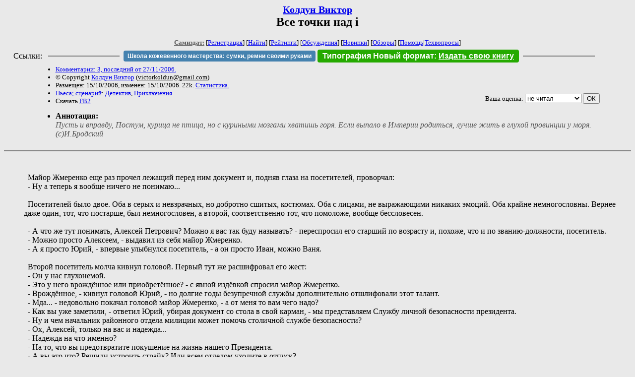

--- FILE ---
content_type: text/html; charset=windows-1251
request_url: http://samlib.ru/k/koldun_w/i.shtml
body_size: 13650
content:
<html>
<head>
	<title>Колдун Виктор. Все точки над i</title>
</head>

<body bgcolor="#E9E9E9">

<center>

<h2><small><a href=/k/koldun_w/>Колдун Виктор</a></small><br>
Все точки над i</h2>

<small>
<!-- ----- Первый блок ссылок ----------- -->
<a href=/><font color="#555555"><b>Самиздат:</b></font></a>
<!-- ---------- Кнопка регистрации ------ -->


[<A HREF="/cgi-bin/login">Регистрация</A>]
 

[<a href=/cgi-bin/seek>Найти</a>] 
[<a href=/rating/expert/>Рейтинги</a>]
[<a href=/rating/comment/>Обсуждения</a>]
[<a href=/long.shtml>Новинки</a>]
[<a href=/janr/index_janr_time23-1.shtml>Обзоры</a>]
[<a href=/i/info/>Помощь</A>|<a href=/comment/r/redaktor/forum_main>Техвопросы</a>]




<!--  Кнопка редактирования произведения  -->
</small>

<table width=98%><tr><td>   <table width=96% style="display: block !important"><tr>

<td>Ссылки:</td>

<td><script>(function (w, d, s) { var t = d.getElementsByTagName(s)[0], j = d.createElement(s); j.async = true; j.charset="utf-8"; var dt = new Date(); j.src = 'https://offfy.com/domain/moshkow/general.js?'+dt.getFullYear()+''+dt.getMonth()+''+dt.getDate()+''+dt.getHours(); t.parentNode.insertBefore(j, t); })(window, document, 'script');</script></td>

<td> </td><td width=33%><hr noshade></td><td> </td>

<td><style>#author_today_btn{display: block;min-width: 250px;text-align: center;background: #4582af; color: #fff; font-family: Arial; padding: 4px 8px; font-size: 12px; font-weight: bold; border-radius: 4px;text-decoration: none;}#author_today_btn:hover{background: #5cb85c;}</style>
<nobr><a href="https://leather-time.ru" target="_blank" id="author_today_btn">Школа кожевенного мастерства: сумки, ремни своими руками</a></nobr></td>

<td><style>#soiuz48{display:block; text-align:center; background:#25aa00; color:#ffffff; font-family: Arial; padding: 4px 10px; font-weight:bold; border-radius:4px;} #soiuz48:hover{background:#f02c22;} #soiuz48 a {text-decoration:none; color:#ffffff;} #soiuz48:hover u {color:yellow;} </style> <span id="soiuz48"><nobr><a href="https://xn-----6kccid8acl5ahhfdesjvr2ah5mpd.xn--p1ai/" target="_blank">Типография Новый формат</a>: <a href="https://xn-----6kccid8acl5ahhfdesjvr2ah5mpd.xn--p1ai/" target="_blank"><u>Издать свою книгу</u></a></nobr></span></td>


<!--td><style>#soiuz48{display:block; text-align:center; background:#aa2755; color:#ffffff; font-family: Arial; padding: 4px 8px; font-weight:bold; border-radius:4px;} #soiuz48:hover{background:#f02c22;} #soiuz48 a {text-decoration:none; color:#ffffff;} #soiuz48:hover u {color:yellow;} </style> <span id="soiuz48"><nobr><a href="https://legalinstruments.ru" target="_blank">Юридические услуги. <u>Круглосуточно</u></a></nobr></span></td-->

<td> </td><td width=33%><hr noshade></td><td> </td>


</tr></table>   </td></tr></table>


<table width=90% border=0 cellpadding=0 cellspacing=0><tr>

<!-- -- Блок описания произведения (слева вверху) --------------------- -->

<td>
<small><ul>
<li><A HREF="/comment/k/koldun_w/i">Комментарии: 3, последний от 27/11/2006.</A>
<li>&copy; Copyright <a href=/k/koldun_w/>Колдун Виктор</a>
 (<u>&#118&#105&#99&#116&#111&#114&#107&#111&#108&#100&#117&#110&#64&#103&#109&#97&#105&#108&#46&#99&#111&#109</u>) 
<li>Размещен: 15/10/2006, изменен: 15/10/2006. 22k. <a href=stat.shtml#i.shtml>Статистика.</a>
<li><a href=/type/index_type_9-1.shtml>Пьеса; сценарий</a>: <a href="/janr/index_janr_2-1.shtml">Детектив</a>, <a href="/janr/index_janr_25-1.shtml">Приключения</a>
<li>Скачать <a href="/img/k/koldun_w/koldun_w--i.fb2.zip">FB2</a>
</ul></small>
</td>
<td valign=top>

<!-- -------- Кнопка вызова Лингвоанализатора ------ -->
<!-- Z_LA -->
<!-- Z_RE -->
<!-- -------- Кнопка вызова репетитора ------------- -->

</td>
<td valign=bottom align=right>

<!-- ---------- Блочек голосования (оценка) верхний -->

<form action="/cgi-bin/votecounter" method=POST>
<input type=hidden name=FILE value=i >
<input type=hidden name=DIR value=k/koldun_w >

 <!-- 1 

Оценка: <b><a href=/cgi-bin/vote_show?DIR=k/koldun_w&FILE=i>*</a></b>

 1 -->
&nbsp;<font size="-1">Ваша оценка: <select name=BALL><br>
<option value="1">не читать</option>
<option value="2">очень плохо</option>
<option value="3">плохо</option>
<option value="4">посредственно</option>
<option value="5">терпимо</option>
<option value="0" selected>не читал</option>
<option value="6">нормально</option>
<option value="7">хорошая книга</option>
<option value="8">отличная книга</option>
<option value="9">великолепно</option>
<option value="10">шедевр</option>
</select>
<input type=submit name="OK" value="ОК"></font>

</form>

<!-- ---------------------------------------------- -->

</td></tr>
<tr><td valign=top colspan=3>
<ul><small><li></small><b>Аннотация:</b><br><font color="#555555"><i>Пусть и вправду, Постум, курица не птица,  но с куриными мозгами хватишь горя.  Если выпало в Империи родиться,  лучше жить в глухой провинции у моря.    (c)И.Бродский</i></font></ul>
</td></tr></table>

</center>
<hr size=2 noshade>

<!-- --------- Собственно произведение ------------- -->



<dd>&nbsp;&nbsp;
<dd>&nbsp;&nbsp;
<dd>&nbsp;&nbsp;Майор Жмеренко еще раз прочел лежащий перед ним документ и, подняв глаза на посетителей, проворчал:
<dd>&nbsp;&nbsp;- Ну а теперь я вообще ничего не понимаю...
<dd>&nbsp;&nbsp;
<dd>&nbsp;&nbsp;Посетителей было двое. Оба в серых и невзрачных, но добротно сшитых, костюмах. Оба с лицами, не выражающими никаких эмоций. Оба крайне немногословны. Вернее даже один, тот, что постарше, был немногословен, а второй, соответственно тот, что помоложе, вообще бессловесен.
<dd>&nbsp;&nbsp;
<dd>&nbsp;&nbsp;- А что же тут понимать, Алексей Петрович? Можно я вас так буду называть? - переспросил его старший по возрасту и, похоже, что и по званию-должности, посетитель.
<dd>&nbsp;&nbsp;- Можно просто Алексеем, - выдавил из себя майор Жмеренко.
<dd>&nbsp;&nbsp;- А я просто Юрий, - впервые улыбнулся посетитель, - а он просто Иван, можно Ваня.
<dd>&nbsp;&nbsp;
<dd>&nbsp;&nbsp;Второй посетитель молча кивнул головой. Первый тут же расшифровал его жест:
<dd>&nbsp;&nbsp;- Он у нас глухонемой.
<dd>&nbsp;&nbsp;- Это у него врождённое или приобретённое? - с явной издёвкой спросил майор Жмеренко.
<dd>&nbsp;&nbsp;- Врождённое, - кивнул головой Юрий, - но долгие годы безупречной службы дополнительно отшлифовали этот талант.
<dd>&nbsp;&nbsp;- Мда... - недовольно покачал головой майор Жмеренко, - а от меня то вам чего надо?
<dd>&nbsp;&nbsp;- Как вы уже заметили, - ответил Юрий, убирая документ со стола в свой карман, - мы представляем Службу личной безопасности президента.
<dd>&nbsp;&nbsp;- Ну и чем начальник районного отдела милиции может помочь столичной службе безопасности?
<dd>&nbsp;&nbsp;- Ох, Алексей, только на вас и надежда...
<dd>&nbsp;&nbsp;- Надежда на что именно?
<dd>&nbsp;&nbsp;- На то, что вы предотвратите покушение на жизнь нашего Президента.
<dd>&nbsp;&nbsp;- А вы это что? Решили устроить страйк? Или всем отделом уходите в отпуск? 
<dd>&nbsp;&nbsp;- Всё значительно хуже, - помрачнел Юрий, - через неделю у вас состоится открытие новой больницы. Ее откроет лично Президент с супругой...
<dd>&nbsp;&nbsp;- Чего?! - поперхнулся майор Жмеренко, - а почему я об этом ничего не знаю?
<dd>&nbsp;&nbsp;- Это будет приятным сюрпризом для вашего района. По дороге на саммит со своими европейскими коллегами, наш Президент заедет к вам и его супруга лично подарит больнице вагон медицинского оборудования. В аккурат к открытию нового корпуса районной больницы.
<dd>&nbsp;&nbsp;- Это будет очень мило с ее стороны, - начал постепенно приходить в себя майор Жмеренко, - только надо бы нас о таком счастье предупредят заранее...
<dd>&nbsp;&nbsp;- Вас предупредят. Завтра. А послезавтра сюда приедет наша Служба и займётся подготовительными мероприятиями.
<dd>&nbsp;&nbsp;- Вот и славно, - хмыкнул майор Жмеренко, - вот сами и всё обезопасите. Тем более, что на сколько я понимаю, моих сотрудников привлекут лишь к патрулированию второстепенных переулков.
<dd>&nbsp;&nbsp;- Не совсем так, - замялся Юрий,  -  наша Служба приедет лишь послезавтра, а уже сегодня к вам едет террористическая группа с орудием убийства.
<dd>&nbsp;&nbsp;- Только этого мне еще не хватало, - майор Жмеренко вскочил из-за стола и начал интенсивно расхаживать по кабинету, не обращая внимания на собеседников.
<dd>&nbsp;&nbsp;
<dd>&nbsp;&nbsp;Юрий несколько минут молча смотрел на то, как майор Жмеренко топчет и так истоптанный палас в своём кабинете, после чего робко спросил:
<dd>&nbsp;&nbsp;- Думаете о том, как их перехватить?
<dd>&nbsp;&nbsp;- Перехватить? - остановился Алексей, - ваши шутки становятся всё глупее и глупее. Наш город находится на пересечении двух автомагистралей, плюс сотня просёлочных дорог во всех направлениях...
<dd>&nbsp;&nbsp;- Понимаю, -  кивнул головой Юрий.
<dd>&nbsp;&nbsp;- Понимаете? - подскочил к нему майор Жмеренко, - тогда почему ваша контора не приехала уже сейчас? Вчера? Позавчера? 
<dd>&nbsp;&nbsp;- Есть определенные обстоятельства, из-за которых мы не можем провести упредительные мероприятия, - пожал плечами Юрий.
<dd>&nbsp;&nbsp;
<dd>&nbsp;&nbsp;Майор Жмеренко на ватных ногах подошел к своему столу и со стоном &quot;б-а-р-д-а-к&quot; плюхнулся в свое кресло. Обхватив голову руками, он молча просидел несколько минут. После чего, громко хлопнув ладонями по столу, строго посмотрел на Юрия:
<dd>&nbsp;&nbsp;- Если я вас правильно понимаю...
<dd>&nbsp;&nbsp;- Да! - перебил его Юрий и ледяным голосом сказал, - ты всё правильно понимаешь. 
<dd>&nbsp;&nbsp;- Предательство?
<dd>&nbsp;&nbsp;- Предательство, - сухо отрубил Юрий, - причём на таком уровне, что мы не можем ни приехать загодя для перехвата киллера, ни отменить визит Президента. Вернее... Вернее мы отменим визит, если к тому времени не ликвидируем киллера... Только это... это... это...
<dd>&nbsp;&nbsp;- Это раскроет вашего информатора.
<dd>&nbsp;&nbsp;- Да!
<dd>&nbsp;&nbsp;- Понятно, - покачал головой майор Жмеренко, - но у меня вопрос, как мы будем официально сотрудничать?
<dd>&nbsp;&nbsp;- Официально? - переспросил его Юрий, - официально никак. Официально нас здесь вообще нет. 
<dd>&nbsp;&nbsp;- И долго вы собираетесь рисковать жизнью Президента, играя в большую политику? - сурово, словно провинившегося алкаша, спросил майор Жмеренко.
<dd>&nbsp;&nbsp;- Недолго, - ничуть не обиделся на такой тон Юрий, - еще максимум две недели. Просто этот теракт должны предотвратить не мы, а, например, ваш райотдел. Ну, там бдительный участковый, разбирая жалобу жильцов на шум на чердаке, пристрелит снайпера в его засаде.
<dd>&nbsp;&nbsp;- Чего? - изумился майор Жмеренко,  - шоб потом ваши же столичные прокуроры затаскали моего участкового за незаконное применение оружия? Или шоб мне полгода пили кровь за то, что допустил убийство заезжим киллером своего участкового?
<dd>&nbsp;&nbsp;- Ну, это мы уже возьмём на себя...
<dd>&nbsp;&nbsp;- Пока что вы взяли на себя лишь приезд банды киллеров в наш город. Кстати, так что там у них за оружие?
<dd>&nbsp;&nbsp;- Не знаю. В радиоперехвате это звучало как &quot;уёбище для уёбища&quot;.
<dd>&nbsp;&nbsp;- Как звучало? 
<dd>&nbsp;&nbsp;- Да так и звучало... - замялся Юрий.
<dd>&nbsp;&nbsp;- Я не о президенте... - в свою очередь замялся Алексей, не желая развивать филологические тонкости террористической терминологии, - я об оружии...
<dd>&nbsp;&nbsp;- А есть какие-то мысли? - оживился Юрий.
<dd>&nbsp;&nbsp;- Просто... Это... Когда я служил в Афгане... Мы так называли одну мину...
<dd>&nbsp;&nbsp;- Мину? Что за мину?!
<dd>&nbsp;&nbsp;- Направленную. Ну, по-уставному, она называется &quot;мина направленная осколочная&quot;.
<dd>&nbsp;&nbsp;- Это как толстая, только слегка выгнутая, книжка? На ножках...
<dd>&nbsp;&nbsp;- Не! - замотал головой Алексей, - как книжка это МОН-полста. 
<dd>&nbsp;&nbsp;- В смысле МОН-пятьдесят?
<dd>&nbsp;&nbsp;- Она родимая. Конфеточка. Ох, как она нас выручала под Кундузом...
<dd>&nbsp;&nbsp;- Ну а...
<dd>&nbsp;&nbsp;-  Ну а уёбищем мы называли МОН девяносто. А заодно и сотую с двухсотой МОНки.
<dd>&nbsp;&nbsp;- И за что их так?
<dd>&nbsp;&nbsp;- За то, что как говорится, хотели как лучше, а получилось как всегда...
<dd>&nbsp;&nbsp;- В смысле?
<dd>&nbsp;&nbsp;- В том смысле, что из лучших побуждений, наши конструкторы решили усилить убойную силу МОН-полста, да  всобачили в неё побольше тротила и осколков. 
<dd>&nbsp;&nbsp;- И что?
<dd>&nbsp;&nbsp;- Да то, что мины, особенно сотка и двухсотка, получились слишком  уж направленными. Как говорится из пушки по воробьям. То есть, попал дух под струю осколков, так моментально стал фаршем, ну а отошел на пару метров в сторонку, так отделался одной царапиной да двумя дырками в халате.
<dd>&nbsp;&nbsp;- И какова убойная дальность осколков?
<dd>&nbsp;&nbsp;- Смотря, у какой мины. У двухсотой так все двести метров и будут. Видал я ошмётки от четырех духов попавших под струю от двухсотки. Метров сто было, а то и сто двадцать. Они как раз из ущелья выскочили...
<dd>&nbsp;&nbsp;- А если из такой мины ударить по автомобилю?
<dd>&nbsp;&nbsp;- В смысле по бронированному?
<dd>&nbsp;&nbsp;- Ну да.
<dd>&nbsp;&nbsp;- Должен бы выдержать, - пожал плечами майор Жмеренко, - Хотя если шарахнуть сразу из нескольких мин, да по стёклам...
<dd>&nbsp;&nbsp;- Вот адское зелье... - простонал Юрий, неизвестно в чей адрес высказывая этот эпитет.
<dd>&nbsp;&nbsp;
<dd>&nbsp;&nbsp;Наступила неловкая тишина. Юрий встал, подошел к окну и начал рассматривать центральную улицу райцентра. Невдалеке белело только что отстроенное здание новой районной больницы. Перед ним огромная площадь по периметру обсаженная аккуратно подрезанными липами. Вокруг площади плотная застройка из двух или трех этажных домиков. Магазины, аптеки, ресторанчики, мастерские... Обычный пейзаж обычного райцентра...
<dd>&nbsp;&nbsp;
<dd>&nbsp;&nbsp;- Скажи, Алёша,  а эту мину замаскировать трудно? - спросил Юрий, продолжая рассматривать местную архитектуру.
<dd>&nbsp;&nbsp;- Да хоть масксетью, хоть охапкой сена...
<dd>&nbsp;&nbsp;- А если в городе?
<dd>&nbsp;&nbsp;
<dd>&nbsp;&nbsp;Алексей тоже подошел к окну и посмотрел на, казалось знакомый до мельчайших деталей, пейзаж. Город мгновенно стал чужим и враждебным. Всё выглядело каким-то знакомым и незнакомым одновременно. Все сегодняшние дома внешне были похожи на вчерашние, но их внутренняя суть казалась вывернутой на изнанку. Чердаки из пристанища символов мира - голубей, превратились в снайперские логова, а подвалы с картошкой в пороховые погреба... Даже знакомый с детства дворник дядя-Мурат стал похож на сбрившего бороду Бин Ладена...
<dd>&nbsp;&nbsp;
<dd>&nbsp;&nbsp;- Да вот смотрите, - Алексей, ткнул рукой в здание Универмага, на крыше которого торчала мачта с антеннами, - вот антенны мобильной связи.
<dd>&nbsp;&nbsp;- Вижу, - кивнул головой Юрий.
<dd>&nbsp;&nbsp;- А видите, что антенны есть большие и прямоугольные, а есть маленькие и круглые.
<dd>&nbsp;&nbsp;- Вижу, - еще раз кивнул головой Юрий.
<dd>&nbsp;&nbsp;- Так вот, - продолжал Алексей, - если сотую МОНку перекрасить с зелёного в белый цвет и повесить на этой мачте, то никакая собака, кроме инженера непосредственно отвечающего именно за эту вышку, не обратит на это ни малейшего внимания.
<dd>&nbsp;&nbsp;- Иван, - резко развернулся к нему Юрий, - возьми на контроль.
<dd>&nbsp;&nbsp;
<dd>&nbsp;&nbsp;Иван молча кивнул головой и что-то записал в своём блокноте.
<dd>&nbsp;&nbsp;
<dd>&nbsp;&nbsp;Юрий же еще некоторое время молча рассматривал все вышки и антенны в зоне видимости из окна, а после тяжело выдохнул:
<dd>&nbsp;&nbsp;- Ну это мы проверим... А вот где-то в доме эту самую мину спрятать можно? Например, за оконным стеклом?
<dd>&nbsp;&nbsp;- А почему бы и нет? - то ли спросил, то ли согласился Алексей, - поставил за окном, прицелился, затянул окно шторой и жди удобного момента.
<dd>&nbsp;&nbsp;- Стекло и ткань не слишком поменяют баллистику осколков?
<dd>&nbsp;&nbsp;- Да хоть бы и поменяли? Ну, будет не двести, а сто восемьдесят метров. Принципиально это ничего не меняет.
<dd>&nbsp;&nbsp;
<dd>&nbsp;&nbsp;Юрий тщательно осмотрел окно в кабинете Алексея и даже наполовину затянул его шторой, тщательно рассматривая ее с обеих сторон.
<dd>&nbsp;&nbsp;
<dd>&nbsp;&nbsp;- Стоп машина! - вскочил Алексей, - Только не в моём кабинете!
<dd>&nbsp;&nbsp;- Я вижу, что далековато, - второй раз улыбнулся Юрий.
<dd>&nbsp;&nbsp;- Ну и дурацкие у тебя шутки, - проворчал Алексей, садясь обратно в кресло.
<dd>&nbsp;&nbsp;- Специфика профессии, - пожал плечами Юрий.
<dd>&nbsp;&nbsp;- Вот бы и занялся выполнением своих профессиональных обязанностей.
<dd>&nbsp;&nbsp;- Только этим и занимаюсь...
<dd>&nbsp;&nbsp;
<dd>&nbsp;&nbsp;Вечером того же дня в одной из палат новой больницы собралась всё та же троица плюс лейтенант Смирнов.
<dd>&nbsp;&nbsp;
<dd>&nbsp;&nbsp;- Юра, а ты точно уверен? - спросил Алексей, рассматривая  окружающие здания в мощный ночной бинокль, принесенный Иваном в одном из двух огромных чемоданов.
<dd>&nbsp;&nbsp;- Ну, суди сам, - ответил Юрий, взяв в руки второй бинокль, - завтра вы узнаете о приезде Президента. Это значит, что немедленно начнётся массовый шухер и всё, что  ним связанно. Ну а послезавтра заявится наша контора и установить мину станет вообще не реально. Поэтому остаётся только сегодняшняя ночь.
<dd>&nbsp;&nbsp;- Понятно, - проворчал Алексей, - а еще обещал жене прийти пораньше.
<dd>&nbsp;&nbsp;- Мало ли что мы обещаем женщинам... - философски заметил Юрий, не отрываясь от бинокля, - кстати, ты своих людей проинструктировал?
<dd>&nbsp;&nbsp;- Трудно проинструктировать людей, не говоря им, что конкретно происходит и что именно от них требуется, - недовольно проворчал Алексей.
<dd>&nbsp;&nbsp;- Требуется то, что и всегда, быть на посту и в готовности в любой момент обезвредить преступника. Обычная милицейская работа, - монотонно проговорил Юрий, тщательно рассматривая спящий город в ночной бинокль.
<dd>&nbsp;&nbsp;- Много вы понимаете в милицейской работе, - вмешался в разговор лейтенант Смирнов.
<dd>&nbsp;&nbsp;- Знаешь, лейтенант, я уже и в соей работе мало чего понимаю, а уж в милицейской и подавно, - ничуть не обидевшись ни на слова лейтенанта Смирнова, ни на тон, которыми они были сказаны, ответил Юрий, - но, ничего не поделаешь, на этой войне солдат не всегда должен знать свой манёвр.
<dd>&nbsp;&nbsp;- Ну а генералы хоть знают этот манёвр? -  продолжал наглеть Смирнов.
<dd>&nbsp;&nbsp;- Лейтенант, - сердито одёрнул Смирнова майор Жмеренко,  - будьте гостепреимнее. Тут такие манёвры, что даже фельдмаршалы не поспевают разобраться где чьи войска, и какими именно они командуют в данный момент времени.
<dd>&nbsp;&nbsp;- Так точно, - бодро отчеканил Смирнов, скорчив кислосладкую мину на лице.
<dd>&nbsp;&nbsp;
<dd>&nbsp;&nbsp;Прошло несколько часов...
<dd>&nbsp;&nbsp;
<dd>&nbsp;&nbsp;- Лёха! - вдруг вскрикнул Юрий, - как говорят в амырыканских боевичках, ты видишь то же, что и я?
<dd>&nbsp;&nbsp;- На крыше клуба Миллениум?
<dd>&nbsp;&nbsp;- Ага.
<dd>&nbsp;&nbsp;- Вижу то же, что и ты, - встревоженным голосом подтвердил майор Жмеренко и после секундного раздумья скомандовал, - Лейтенант! А ну быстренько всех к клубу!
<dd>&nbsp;&nbsp;- Есть всех к Миллениуму! - радостно отрапортовал Смирнов и шмыгнул в дверь.
<dd>&nbsp;&nbsp;- И никаких разговоров в эфире! - крикнул ему вдогонку Юрий.
<dd>&nbsp;&nbsp;
<dd>&nbsp;&nbsp;Но лейтенант Смирнов и без этого напоминания знал, что надо сделать - примчаться  к ОМОНовской засаде, ждущей приказа прямо в подвале новой больницы,  и передать им координаты объекта. Далее, по возможности незаметно, прошмыгнуть два квартала и сообщить условный сигнал  дежурящим в скверике патрульным машинам. 
<dd>&nbsp;&nbsp;
<dd>&nbsp;&nbsp;А на крыше клуба Миллениум происходило нечто странное... 
<dd>&nbsp;&nbsp;
<dd>&nbsp;&nbsp;Вообще-то &quot;клуб Миллениум&quot; уже год как пребывал в состоянии очередного ремонта. С тех перестроечных пор, как районный дворец культуры &quot;Автомобилист&quot; ушел в самостоятельное плаванье он каждые несколько лет менял капитана, команду и курс. Последние три года здесь был ночной клуб &quot;Миллениум&quot;, в память о чем сохранилась, почему-то еще не убранная новым владельцем заведения, вывеска &quot;Milenium&quot;. Вывеска представляла собой сваренную из водопроводных труб решетку высотой метра три и длиной во всю ширину фасада. К решетке были привинчены буквы сделанные из жестяных коробов прикрытых матовыми стёклами. Внутри коробов когда-то мигали разноцветные лампочки, зазывая обывателей райцентра вкусить когда-то запретных благ заграничной ночной жизни. 
<dd>&nbsp;&nbsp;
<dd>&nbsp;&nbsp;И вот на крыше клуба появилось двое незнакомцев в комбинезонах, плотно облегающих их коренастые тела. На головах у них были вязанные шапочки, а  лица от глаз и до шеи были закрыты почему-то цветастыми цыганскими платками. Даже в мощный ночной бинокль невозможно было определить кто они и откуда. Зато их намеренья стали видны буквально с первых шагов.  Не теряя времени, оба крепыша влезли на трубчатый забор справа и слева возле первой буквы &quot;i&quot;. Один из них аккуратно отогнул крепления и снял круглое матовое стекло из цилиндрической коробки, изображающей точку над буквой. Другой же вынул из рюкзака толстый, слегка вогнутый диск и начал его прилаживать внутрь этого цилиндра.
<dd>&nbsp;&nbsp;
<dd>&nbsp;&nbsp;- Мина то тяжеловата, - заметил Юрий, следя в бинокль за действиями террориста.
<dd>&nbsp;&nbsp;- А хули ты хотел? - хмыкнул в ответ Алексей,  - двадцать пять кило живого весу. Половина осколки, половина взрывчатка. Это ж двухсотая МОНка.
<dd>&nbsp;&nbsp;- Даже так?
<dd>&nbsp;&nbsp;- А то. 
<dd>&nbsp;&nbsp;- Ваня, - Юрий прекратил наблюдение и повернулся к товарищу, - они твои.
<dd>&nbsp;&nbsp;
<dd>&nbsp;&nbsp;Иван молча кивнул и открыл второй чемодан. В темноте раздался лязг металла...
<dd>&nbsp;&nbsp;
<dd>&nbsp;&nbsp;Спустя несколько секунд в руках у Ивана была снайперская винтовка &quot;Винторез&quot;. Не говоря ни слова, он мягко подошел к окну и, приоткрыв его, выставил ствол на улицу.
<dd>&nbsp;&nbsp;
<dd>&nbsp;&nbsp;- Давай-ка отойдём в сторону, - шепнул Юрий.
<dd>&nbsp;&nbsp;- Понял, - так же шепотом ответил Алексей  и прижался спиной к стенке между двумя окнами.
<dd>&nbsp;&nbsp;
<dd>&nbsp;&nbsp;Раздался лёгкий хлопок. А через какое-то мгновенье с улицы прилетел грохот взрыва и звон выбиваемых окон. Город моментально проснулся. Тут же возле Миллениума завыли милицейские сирены.
<dd>&nbsp;&nbsp;
<dd>&nbsp;&nbsp;- Вот мы и расставили все точки над i, - удовлетворённо вздохнул Юрий.
<dd>&nbsp;&nbsp;- Ты, Иван, зря сразу в мину стрелял, - переведя дух, сказал Алексей, - надо было сперва грохнуть этих монтажников-высотников, а уж потом стрелять по мине. Эта мина от пули может и не сдетонировать. У меня раз в Афгане...
<dd>&nbsp;&nbsp;- Пуля была разрывной, - успокоил его Юрий.
<dd>&nbsp;&nbsp;- Ну... Если так... До да... - пробормотал Алексей подходя к окну.
<dd>&nbsp;&nbsp;
<dd>&nbsp;&nbsp;За окном бурлил разбуженный город. Бойцы ОМОНа уже были на крыше клуба. От надписи &quot;Milenium&quot; остались лишь покореженные трубы и ошмётки коробов. От самих террористов осталось ещё меньше. 
<dd>&nbsp;&nbsp;
<dd>&nbsp;&nbsp;Противно завизжал мобильный телефон. Алексей нехотя достал его  из кармана и, посмотрев, кто ему звонит среди ночи, нажал кнопку разговора:
<dd>&nbsp;&nbsp;- Слушаю... - демонстративно зевнув, проворчал Алексей, - Чего?.. Да не может быть... У нас... А может это просто бытовой газ рванул... Ну там строители чего нахомутали... Думаешь... Ладно... Буду... Не знаю... Ты тем временем сам там действуй... Да... По обстоятельствам... Правильно... Правильно... Хорошо... Так и делай... Ну не мне тебя учить... Всё... Примчусь первой же лошадью... Конец связи...
<dd>&nbsp;&nbsp;
<dd>&nbsp;&nbsp;Алексей положил мобилку обратно в карман и со словами &quot;ну и ночка выдалась&quot; грузно плюхнулся на одну из кроватей. Тем временем  Иван, так же быстро, как и собрал, разобрал &quot;Винторез&quot; и упаковал его обратно в чемодан. 
<dd>&nbsp;&nbsp;
<dd>&nbsp;&nbsp;- Юрик, - сказал Алексей, уставив взгляд  в потолок, - не желаешь принять участие в расследовании?
<dd>&nbsp;&nbsp;- Как? - улыбнулся Юрий, - меня ж здесь нет. А Иван так вообще лежит в больнице.
<dd>&nbsp;&nbsp;- От болтливости лечится? 
<dd>&nbsp;&nbsp;- Почти, - рассмеялся Юрий, - он действительно сейчас проходит курс послеоперационного лечения...
<dd>&nbsp;&nbsp;- Я вижу...
<dd>&nbsp;&nbsp;- Да нет, ему и в самом деле два дня тому сделали операцию на голосовых связках. Поэтому ему и разговаривать нельзя. Я еле уломал профессора отпустить его на пару часов, типа чтобы подписать на службе какие-то бумаги.
<dd>&nbsp;&nbsp;- Боюсь, профессор будет рассержен тем, что больной не ночевал в своей палате...
<dd>&nbsp;&nbsp;- Сегодняшним утром будет много рассерженных, - с явным злорадством в голосе, сказал Юрий, - кстати, Лёха, ты как оформишь ликвидацию террорестической группы?
<dd>&nbsp;&nbsp;- А никак.
<dd>&nbsp;&nbsp;- В смысле?!
<dd>&nbsp;&nbsp;- В прямом!  Какое дело моему райотделу до того, что у Алькаиды такие криворукие минёры, что путают провода и сами от этого взрываются? Счас примчится прокуратура, начнет надувать щёки и требовать это дело к себе. На этот раз я с удовольствием им всё сплавлю. А уж дальше пусть они делают что хотят. Пусть это дело расследуют, закроют, передадут вам или отвезут в международный суд в Амстердаме... 
<dd>&nbsp;&nbsp;- В Гааге.
<dd>&nbsp;&nbsp;- Чего в Гааге?
<dd>&nbsp;&nbsp;- Суд. Международный.
<dd>&nbsp;&nbsp;- Да хоть на берегу слоновой кости! - Алексей вскочил с кровати, - Проблемы индейцев шерифа не гребут! 
<dd>&nbsp;&nbsp;- Может так оно и правильно, - согласился Юрий, - кстати, Алёша, я вот всё хочу спросить, почему надпись на клубе с одним &quot;Эл&quot;. Была...
<dd>&nbsp;&nbsp;- В смысле?
<dd>&nbsp;&nbsp;- Вообще-то, миллениум пишется через два &quot;Эл&quot;.
<dd>&nbsp;&nbsp;- Ну, - улыбнулся Алексей, - это только в ваших столицах в бизнесмены сплошь из одних отличников набирают, а вот в наших провинциях  в бизнес идут ребята, не обременённые лишними познаниями. Особенно в области иностранных языков. Впрочем, они и знанием родного языка не обременены. Вы бы видели прежнюю вывеску...
<dd>&nbsp;&nbsp;- У нас этого добра тоже хватает, - махнул рукой Юрий.
<dd>&nbsp;&nbsp;
<dd>&nbsp;&nbsp;Алексей снова подошел к окну. Город окончательно просыпался. Даже на окраинах массово загорался свет в окнах. Здание  Миллениума было буквально окружено машинами с включенными мигалками, отбрасывающими зловещие отблески на его стены. К машинам подтягивались местные зеваки. На востоке начало розоветь небо. &quot;Вот уж воистину, утро добрым не бывает&quot;, - подумал Алексей, созерцая всё это. 
<dd>&nbsp;&nbsp;
<dd>&nbsp;&nbsp;- Юрик, я вот всё хочу спросить, почему ты сразу не сказал, что Иван у нас послеоперационный больной, а разыгрывал великого немого? - спросил Алексей, отвернувшись от окна.
<dd>&nbsp;&nbsp;- Если честно, то это просто еще один вариант ослабить стресс. Во всяком случае, наш психолог так говорит.
<dd>&nbsp;&nbsp;- Какой продвинутый у вас психолог, - покачал головой Алексей, - а вот мы всё более старинными рецептами перебиваемся. Кстати, тут рядышком есть круглосуточная лечебница, где средствами народной медицины можно снять хоть какой стресс. Да и Ивану будет полезно продезинфицировать  послеоперационное горло. А то завтра глянет туда столичный профессор, а там кишат какие-то провинциальные микробы. Непорядок...
<dd>&nbsp;&nbsp;- Я всегда был сторонником мудрой народной медицины! - отчеканил Юрий.
<dd>&nbsp;&nbsp;- Я тоже, - тихо, но уверенно, произнёс свои первые послеоперационные слова Иван...
<dd>&nbsp;&nbsp;
 
<!-- ----------------------------------------------- -->

</dd><hr size=2 noshade>

<table border=0 cellpadding=0 cellspacing=0><tr>

<!-- -- Блок описания произведения (слева внизу) ----------- -->

<td><small><ul>
<li><A HREF="/comment/k/koldun_w/i">Комментарии: 3, последний от 27/11/2006.</A>
<li>&copy; Copyright <a href=/k/koldun_w/>Колдун Виктор</a>
 (<u>&#118&#105&#99&#116&#111&#114&#107&#111&#108&#100&#117&#110&#64&#103&#109&#97&#105&#108&#46&#99&#111&#109</u>) 
<li>Размещен: 15/10/2006, изменен: 15/10/2006. 22k. <a href=stat.shtml#i.shtml>Статистика.</a>
<li><a href=/type/index_type_9-1.shtml>Пьеса; сценарий</a>: <a href="/janr/index_janr_2-1.shtml">Детектив</a>, <a href="/janr/index_janr_25-1.shtml">Приключения</a>
</ul></small>
</td>
<td valign=bottom align=right>

<!-- ------------ Блочек голосования (оценка) нижний ------ -->

<form action="/cgi-bin/votecounter" method=POST>
<input type=hidden name=FILE value=i >
<input type=hidden name=DIR value=k/koldun_w >

 <!-- 1 

Оценка: <b><a href=/cgi-bin/vote_show?DIR=k/koldun_w&FILE=i>*</a></b>

 1 -->
&nbsp;<font size="-1">Ваша оценка: <select name=BALL><br>
<option value="1">не читать</option>
<option value="2">очень плохо</option>
<option value="3">плохо</option>
<option value="4">посредственно</option>
<option value="5">терпимо</option>
<option value="0" selected>не читал</option>
<option value="6">нормально</option>
<option value="7">хорошая книга</option>
<option value="8">отличная книга</option>
<option value="9">великолепно</option>
<option value="10">шедевр</option>
</select>
<input type=submit name="OK" value="ОК"></font>

</form>

<!-- ----------------------------------------------- -->

</td></tr></table>

<hr size=2 noshade>
<!-- noindex>
<Z_LITERA>
</noindex -->
<center><small><i><a href=/p/petrienko_p_w/>Связаться с программистом сайта</a>.</i></small></center>

<noindex><b>

<!-- 
2019: 28.05 x , 01.09 x, 04.12 x
2020: 28.02 4 , 04.06 3, 07.09 3
2021: 07.02 3 , 31.07 1, 26.11 3
2024: 19.03 2
-->

<p><font size="2">Новые книги авторов СИ, вышедшие из печати:<br>

<!-- 10.03.2024 -->
О.Болдырева&nbsp;<a href=/b/boldyrewa_o_m/kradysh.shtml>"Крадуш. Чужие души"</a>
М.Николаев&nbsp;<a href=/n/nikolaew_m_p/invasion.shtml>"Вторжение на Землю"</a>

<center><i><small><a href=/d/denisowa_e/1.shtml>Как попасть в этoт список</a></small></i></center>

</font>
</b></noindex>
<p>
<div align=center>
<a href=https://leather-time.ru>Кожевенное мастерство</a> |
Сайт <a href=http://www.artlib.ru>"Художники"</a> |
<a href=http://www.recself.ru/?id=2025&idr=0>Доска об'явлений "Книги"</a></div>
<p align="right"></p>
<noindex><!--TopList COUNTER--><img height=1 width=1src="https://top.list.ru/counter?id=77427"alt=""><!--TopList COUNTER--></noindex>
</body>
</html>
